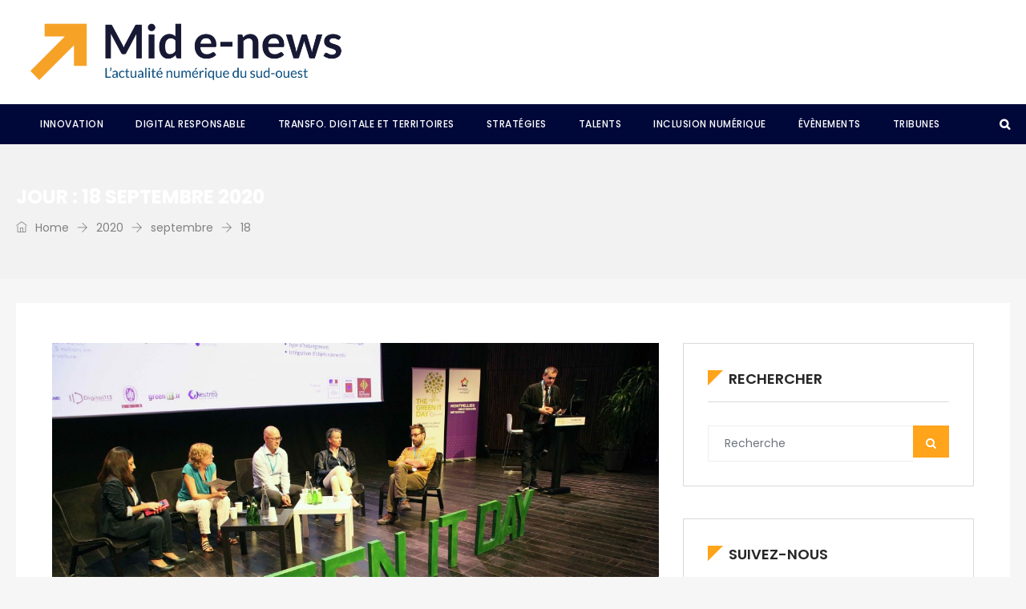

--- FILE ---
content_type: text/html; charset=UTF-8
request_url: https://midenews.com/2020/09/18/
body_size: 15825
content:
<!DOCTYPE html><html lang="fr-FR" prefix="og: http://ogp.me/ns# fb: http://ogp.me/ns/fb#" class="no-js no-svg"><head><meta charset="UTF-8"><meta name="viewport" content="width=device-width, initial-scale=1"><link rel="profile" href="http://gmpg.org/xfn/11">                        <script>
                            /* You can add more configuration options to webfontloader by previously defining the WebFontConfig with your options */
                            if ( typeof WebFontConfig === "undefined" ) {
                                WebFontConfig = new Object();
                            }
                            WebFontConfig['google'] = {families: ['Poppins:400,700,600,500&amp;subset=latin']};

                            (function() {
                                var wf = document.createElement( 'script' );
                                wf.src = 'https://ajax.googleapis.com/ajax/libs/webfont/1.5.3/webfont.js';
                                wf.type = 'text/javascript';
                                wf.async = 'true';
                                var s = document.getElementsByTagName( 'script' )[0];
                                s.parentNode.insertBefore( wf, s );
                            })();
                        </script>
                        <meta name='robots' content='noindex, follow' />
	<style>img:is([sizes="auto" i], [sizes^="auto," i]) { contain-intrinsic-size: 3000px 1500px }</style>
	
	<!-- This site is optimized with the Yoast SEO plugin v24.2 - https://yoast.com/wordpress/plugins/seo/ -->
	<title>18 septembre 2020 &#8226; Mid E-News</title>
	<meta property="og:locale" content="fr_FR" />
	<meta property="og:type" content="website" />
	<meta property="og:title" content="18 septembre 2020 &#8226; Mid E-News" />
	<meta property="og:url" content="https://midenews.com/2020/09/18/" />
	<meta property="og:site_name" content="Mid E-News" />
	<meta name="twitter:card" content="summary_large_image" />
	<script type="application/ld+json" class="yoast-schema-graph">{"@context":"https://schema.org","@graph":[{"@type":"CollectionPage","@id":"https://midenews.com/2020/09/18/","url":"https://midenews.com/2020/09/18/","name":"18 septembre 2020 &#8226; Mid E-News","isPartOf":{"@id":"https://midenews.com/#website"},"primaryImageOfPage":{"@id":"https://midenews.com/2020/09/18/#primaryimage"},"image":{"@id":"https://midenews.com/2020/09/18/#primaryimage"},"thumbnailUrl":"https://midenews.com/wp-content/uploads/2020/09/greenitday-19-063-scaled.jpg","breadcrumb":{"@id":"https://midenews.com/2020/09/18/#breadcrumb"},"inLanguage":"fr-FR"},{"@type":"ImageObject","inLanguage":"fr-FR","@id":"https://midenews.com/2020/09/18/#primaryimage","url":"https://midenews.com/wp-content/uploads/2020/09/greenitday-19-063-scaled.jpg","contentUrl":"https://midenews.com/wp-content/uploads/2020/09/greenitday-19-063-scaled.jpg","width":2560,"height":1707},{"@type":"BreadcrumbList","@id":"https://midenews.com/2020/09/18/#breadcrumb","itemListElement":[{"@type":"ListItem","position":1,"name":"Accueil","item":"https://midenews.com/"},{"@type":"ListItem","position":2,"name":"Archives pour 18 septembre 2020"}]},{"@type":"WebSite","@id":"https://midenews.com/#website","url":"https://midenews.com/","name":"Mid E-News","description":"L&#039;actualité numérique du Grand Sud Ouest","publisher":{"@id":"https://midenews.com/#organization"},"potentialAction":[{"@type":"SearchAction","target":{"@type":"EntryPoint","urlTemplate":"https://midenews.com/?s={search_term_string}"},"query-input":{"@type":"PropertyValueSpecification","valueRequired":true,"valueName":"search_term_string"}}],"inLanguage":"fr-FR"},{"@type":"Organization","@id":"https://midenews.com/#organization","name":"La Mêlée","url":"https://midenews.com/","logo":{"@type":"ImageObject","inLanguage":"fr-FR","@id":"https://midenews.com/#/schema/logo/image/","url":"https://www.midenews.com/wp-content/uploads/2020/06/Plan-de-travail-1-1.png","contentUrl":"https://www.midenews.com/wp-content/uploads/2020/06/Plan-de-travail-1-1.png","width":640,"height":162,"caption":"La Mêlée"},"image":{"@id":"https://midenews.com/#/schema/logo/image/"}}]}</script>
	<!-- / Yoast SEO plugin. -->


<link rel='dns-prefetch' href='//www.googletagmanager.com' />
<link rel="alternate" type="application/rss+xml" title="Mid E-News &raquo; Flux" href="https://midenews.com/feed/" />
<link rel="alternate" type="application/rss+xml" title="Mid E-News &raquo; Flux des commentaires" href="https://midenews.com/comments/feed/" />
<script type="text/javascript">
/* <![CDATA[ */
window._wpemojiSettings = {"baseUrl":"https:\/\/s.w.org\/images\/core\/emoji\/15.0.3\/72x72\/","ext":".png","svgUrl":"https:\/\/s.w.org\/images\/core\/emoji\/15.0.3\/svg\/","svgExt":".svg","source":{"concatemoji":"https:\/\/midenews.com\/wp-includes\/js\/wp-emoji-release.min.js?ver=6.7.4"}};
/*! This file is auto-generated */
!function(i,n){var o,s,e;function c(e){try{var t={supportTests:e,timestamp:(new Date).valueOf()};sessionStorage.setItem(o,JSON.stringify(t))}catch(e){}}function p(e,t,n){e.clearRect(0,0,e.canvas.width,e.canvas.height),e.fillText(t,0,0);var t=new Uint32Array(e.getImageData(0,0,e.canvas.width,e.canvas.height).data),r=(e.clearRect(0,0,e.canvas.width,e.canvas.height),e.fillText(n,0,0),new Uint32Array(e.getImageData(0,0,e.canvas.width,e.canvas.height).data));return t.every(function(e,t){return e===r[t]})}function u(e,t,n){switch(t){case"flag":return n(e,"\ud83c\udff3\ufe0f\u200d\u26a7\ufe0f","\ud83c\udff3\ufe0f\u200b\u26a7\ufe0f")?!1:!n(e,"\ud83c\uddfa\ud83c\uddf3","\ud83c\uddfa\u200b\ud83c\uddf3")&&!n(e,"\ud83c\udff4\udb40\udc67\udb40\udc62\udb40\udc65\udb40\udc6e\udb40\udc67\udb40\udc7f","\ud83c\udff4\u200b\udb40\udc67\u200b\udb40\udc62\u200b\udb40\udc65\u200b\udb40\udc6e\u200b\udb40\udc67\u200b\udb40\udc7f");case"emoji":return!n(e,"\ud83d\udc26\u200d\u2b1b","\ud83d\udc26\u200b\u2b1b")}return!1}function f(e,t,n){var r="undefined"!=typeof WorkerGlobalScope&&self instanceof WorkerGlobalScope?new OffscreenCanvas(300,150):i.createElement("canvas"),a=r.getContext("2d",{willReadFrequently:!0}),o=(a.textBaseline="top",a.font="600 32px Arial",{});return e.forEach(function(e){o[e]=t(a,e,n)}),o}function t(e){var t=i.createElement("script");t.src=e,t.defer=!0,i.head.appendChild(t)}"undefined"!=typeof Promise&&(o="wpEmojiSettingsSupports",s=["flag","emoji"],n.supports={everything:!0,everythingExceptFlag:!0},e=new Promise(function(e){i.addEventListener("DOMContentLoaded",e,{once:!0})}),new Promise(function(t){var n=function(){try{var e=JSON.parse(sessionStorage.getItem(o));if("object"==typeof e&&"number"==typeof e.timestamp&&(new Date).valueOf()<e.timestamp+604800&&"object"==typeof e.supportTests)return e.supportTests}catch(e){}return null}();if(!n){if("undefined"!=typeof Worker&&"undefined"!=typeof OffscreenCanvas&&"undefined"!=typeof URL&&URL.createObjectURL&&"undefined"!=typeof Blob)try{var e="postMessage("+f.toString()+"("+[JSON.stringify(s),u.toString(),p.toString()].join(",")+"));",r=new Blob([e],{type:"text/javascript"}),a=new Worker(URL.createObjectURL(r),{name:"wpTestEmojiSupports"});return void(a.onmessage=function(e){c(n=e.data),a.terminate(),t(n)})}catch(e){}c(n=f(s,u,p))}t(n)}).then(function(e){for(var t in e)n.supports[t]=e[t],n.supports.everything=n.supports.everything&&n.supports[t],"flag"!==t&&(n.supports.everythingExceptFlag=n.supports.everythingExceptFlag&&n.supports[t]);n.supports.everythingExceptFlag=n.supports.everythingExceptFlag&&!n.supports.flag,n.DOMReady=!1,n.readyCallback=function(){n.DOMReady=!0}}).then(function(){return e}).then(function(){var e;n.supports.everything||(n.readyCallback(),(e=n.source||{}).concatemoji?t(e.concatemoji):e.wpemoji&&e.twemoji&&(t(e.twemoji),t(e.wpemoji)))}))}((window,document),window._wpemojiSettings);
/* ]]> */
</script>
<!-- midenews.com is managing ads with Advanced Ads – https://wpadvancedads.com/ --><script data-wpfc-render="false" id="miden-ready">
			window.advanced_ads_ready=function(e,a){a=a||"complete";var d=function(e){return"interactive"===a?"loading"!==e:"complete"===e};d(document.readyState)?e():document.addEventListener("readystatechange",(function(a){d(a.target.readyState)&&e()}),{once:"interactive"===a})},window.advanced_ads_ready_queue=window.advanced_ads_ready_queue||[];		</script>
		<style id='wp-emoji-styles-inline-css' type='text/css'>

	img.wp-smiley, img.emoji {
		display: inline !important;
		border: none !important;
		box-shadow: none !important;
		height: 1em !important;
		width: 1em !important;
		margin: 0 0.07em !important;
		vertical-align: -0.1em !important;
		background: none !important;
		padding: 0 !important;
	}
</style>
<link rel='stylesheet' id='wp-block-library-css' href='https://midenews.com/wp-includes/css/dist/block-library/style.min.css?ver=6.7.4' type='text/css' media='all' />
<style id='wp-block-library-theme-inline-css' type='text/css'>
.wp-block-audio :where(figcaption){color:#555;font-size:13px;text-align:center}.is-dark-theme .wp-block-audio :where(figcaption){color:#ffffffa6}.wp-block-audio{margin:0 0 1em}.wp-block-code{border:1px solid #ccc;border-radius:4px;font-family:Menlo,Consolas,monaco,monospace;padding:.8em 1em}.wp-block-embed :where(figcaption){color:#555;font-size:13px;text-align:center}.is-dark-theme .wp-block-embed :where(figcaption){color:#ffffffa6}.wp-block-embed{margin:0 0 1em}.blocks-gallery-caption{color:#555;font-size:13px;text-align:center}.is-dark-theme .blocks-gallery-caption{color:#ffffffa6}:root :where(.wp-block-image figcaption){color:#555;font-size:13px;text-align:center}.is-dark-theme :root :where(.wp-block-image figcaption){color:#ffffffa6}.wp-block-image{margin:0 0 1em}.wp-block-pullquote{border-bottom:4px solid;border-top:4px solid;color:currentColor;margin-bottom:1.75em}.wp-block-pullquote cite,.wp-block-pullquote footer,.wp-block-pullquote__citation{color:currentColor;font-size:.8125em;font-style:normal;text-transform:uppercase}.wp-block-quote{border-left:.25em solid;margin:0 0 1.75em;padding-left:1em}.wp-block-quote cite,.wp-block-quote footer{color:currentColor;font-size:.8125em;font-style:normal;position:relative}.wp-block-quote:where(.has-text-align-right){border-left:none;border-right:.25em solid;padding-left:0;padding-right:1em}.wp-block-quote:where(.has-text-align-center){border:none;padding-left:0}.wp-block-quote.is-large,.wp-block-quote.is-style-large,.wp-block-quote:where(.is-style-plain){border:none}.wp-block-search .wp-block-search__label{font-weight:700}.wp-block-search__button{border:1px solid #ccc;padding:.375em .625em}:where(.wp-block-group.has-background){padding:1.25em 2.375em}.wp-block-separator.has-css-opacity{opacity:.4}.wp-block-separator{border:none;border-bottom:2px solid;margin-left:auto;margin-right:auto}.wp-block-separator.has-alpha-channel-opacity{opacity:1}.wp-block-separator:not(.is-style-wide):not(.is-style-dots){width:100px}.wp-block-separator.has-background:not(.is-style-dots){border-bottom:none;height:1px}.wp-block-separator.has-background:not(.is-style-wide):not(.is-style-dots){height:2px}.wp-block-table{margin:0 0 1em}.wp-block-table td,.wp-block-table th{word-break:normal}.wp-block-table :where(figcaption){color:#555;font-size:13px;text-align:center}.is-dark-theme .wp-block-table :where(figcaption){color:#ffffffa6}.wp-block-video :where(figcaption){color:#555;font-size:13px;text-align:center}.is-dark-theme .wp-block-video :where(figcaption){color:#ffffffa6}.wp-block-video{margin:0 0 1em}:root :where(.wp-block-template-part.has-background){margin-bottom:0;margin-top:0;padding:1.25em 2.375em}
</style>
<style id='classic-theme-styles-inline-css' type='text/css'>
/*! This file is auto-generated */
.wp-block-button__link{color:#fff;background-color:#32373c;border-radius:9999px;box-shadow:none;text-decoration:none;padding:calc(.667em + 2px) calc(1.333em + 2px);font-size:1.125em}.wp-block-file__button{background:#32373c;color:#fff;text-decoration:none}
</style>
<style id='global-styles-inline-css' type='text/css'>
:root{--wp--preset--aspect-ratio--square: 1;--wp--preset--aspect-ratio--4-3: 4/3;--wp--preset--aspect-ratio--3-4: 3/4;--wp--preset--aspect-ratio--3-2: 3/2;--wp--preset--aspect-ratio--2-3: 2/3;--wp--preset--aspect-ratio--16-9: 16/9;--wp--preset--aspect-ratio--9-16: 9/16;--wp--preset--color--black: #000000;--wp--preset--color--cyan-bluish-gray: #abb8c3;--wp--preset--color--white: #FFF;--wp--preset--color--pale-pink: #f78da7;--wp--preset--color--vivid-red: #cf2e2e;--wp--preset--color--luminous-vivid-orange: #ff6900;--wp--preset--color--luminous-vivid-amber: #fcb900;--wp--preset--color--light-green-cyan: #7bdcb5;--wp--preset--color--vivid-green-cyan: #00d084;--wp--preset--color--pale-cyan-blue: #8ed1fc;--wp--preset--color--vivid-cyan-blue: #0693e3;--wp--preset--color--vivid-purple: #9b51e0;--wp--preset--color--dark-gray: #111;--wp--preset--color--light-gray: #767676;--wp--preset--gradient--vivid-cyan-blue-to-vivid-purple: linear-gradient(135deg,rgba(6,147,227,1) 0%,rgb(155,81,224) 100%);--wp--preset--gradient--light-green-cyan-to-vivid-green-cyan: linear-gradient(135deg,rgb(122,220,180) 0%,rgb(0,208,130) 100%);--wp--preset--gradient--luminous-vivid-amber-to-luminous-vivid-orange: linear-gradient(135deg,rgba(252,185,0,1) 0%,rgba(255,105,0,1) 100%);--wp--preset--gradient--luminous-vivid-orange-to-vivid-red: linear-gradient(135deg,rgba(255,105,0,1) 0%,rgb(207,46,46) 100%);--wp--preset--gradient--very-light-gray-to-cyan-bluish-gray: linear-gradient(135deg,rgb(238,238,238) 0%,rgb(169,184,195) 100%);--wp--preset--gradient--cool-to-warm-spectrum: linear-gradient(135deg,rgb(74,234,220) 0%,rgb(151,120,209) 20%,rgb(207,42,186) 40%,rgb(238,44,130) 60%,rgb(251,105,98) 80%,rgb(254,248,76) 100%);--wp--preset--gradient--blush-light-purple: linear-gradient(135deg,rgb(255,206,236) 0%,rgb(152,150,240) 100%);--wp--preset--gradient--blush-bordeaux: linear-gradient(135deg,rgb(254,205,165) 0%,rgb(254,45,45) 50%,rgb(107,0,62) 100%);--wp--preset--gradient--luminous-dusk: linear-gradient(135deg,rgb(255,203,112) 0%,rgb(199,81,192) 50%,rgb(65,88,208) 100%);--wp--preset--gradient--pale-ocean: linear-gradient(135deg,rgb(255,245,203) 0%,rgb(182,227,212) 50%,rgb(51,167,181) 100%);--wp--preset--gradient--electric-grass: linear-gradient(135deg,rgb(202,248,128) 0%,rgb(113,206,126) 100%);--wp--preset--gradient--midnight: linear-gradient(135deg,rgb(2,3,129) 0%,rgb(40,116,252) 100%);--wp--preset--font-size--small: 13px;--wp--preset--font-size--medium: 20px;--wp--preset--font-size--large: 36px;--wp--preset--font-size--x-large: 42px;--wp--preset--spacing--20: 0.44rem;--wp--preset--spacing--30: 0.67rem;--wp--preset--spacing--40: 1rem;--wp--preset--spacing--50: 1.5rem;--wp--preset--spacing--60: 2.25rem;--wp--preset--spacing--70: 3.38rem;--wp--preset--spacing--80: 5.06rem;--wp--preset--shadow--natural: 6px 6px 9px rgba(0, 0, 0, 0.2);--wp--preset--shadow--deep: 12px 12px 50px rgba(0, 0, 0, 0.4);--wp--preset--shadow--sharp: 6px 6px 0px rgba(0, 0, 0, 0.2);--wp--preset--shadow--outlined: 6px 6px 0px -3px rgba(255, 255, 255, 1), 6px 6px rgba(0, 0, 0, 1);--wp--preset--shadow--crisp: 6px 6px 0px rgba(0, 0, 0, 1);}:where(.is-layout-flex){gap: 0.5em;}:where(.is-layout-grid){gap: 0.5em;}body .is-layout-flex{display: flex;}.is-layout-flex{flex-wrap: wrap;align-items: center;}.is-layout-flex > :is(*, div){margin: 0;}body .is-layout-grid{display: grid;}.is-layout-grid > :is(*, div){margin: 0;}:where(.wp-block-columns.is-layout-flex){gap: 2em;}:where(.wp-block-columns.is-layout-grid){gap: 2em;}:where(.wp-block-post-template.is-layout-flex){gap: 1.25em;}:where(.wp-block-post-template.is-layout-grid){gap: 1.25em;}.has-black-color{color: var(--wp--preset--color--black) !important;}.has-cyan-bluish-gray-color{color: var(--wp--preset--color--cyan-bluish-gray) !important;}.has-white-color{color: var(--wp--preset--color--white) !important;}.has-pale-pink-color{color: var(--wp--preset--color--pale-pink) !important;}.has-vivid-red-color{color: var(--wp--preset--color--vivid-red) !important;}.has-luminous-vivid-orange-color{color: var(--wp--preset--color--luminous-vivid-orange) !important;}.has-luminous-vivid-amber-color{color: var(--wp--preset--color--luminous-vivid-amber) !important;}.has-light-green-cyan-color{color: var(--wp--preset--color--light-green-cyan) !important;}.has-vivid-green-cyan-color{color: var(--wp--preset--color--vivid-green-cyan) !important;}.has-pale-cyan-blue-color{color: var(--wp--preset--color--pale-cyan-blue) !important;}.has-vivid-cyan-blue-color{color: var(--wp--preset--color--vivid-cyan-blue) !important;}.has-vivid-purple-color{color: var(--wp--preset--color--vivid-purple) !important;}.has-black-background-color{background-color: var(--wp--preset--color--black) !important;}.has-cyan-bluish-gray-background-color{background-color: var(--wp--preset--color--cyan-bluish-gray) !important;}.has-white-background-color{background-color: var(--wp--preset--color--white) !important;}.has-pale-pink-background-color{background-color: var(--wp--preset--color--pale-pink) !important;}.has-vivid-red-background-color{background-color: var(--wp--preset--color--vivid-red) !important;}.has-luminous-vivid-orange-background-color{background-color: var(--wp--preset--color--luminous-vivid-orange) !important;}.has-luminous-vivid-amber-background-color{background-color: var(--wp--preset--color--luminous-vivid-amber) !important;}.has-light-green-cyan-background-color{background-color: var(--wp--preset--color--light-green-cyan) !important;}.has-vivid-green-cyan-background-color{background-color: var(--wp--preset--color--vivid-green-cyan) !important;}.has-pale-cyan-blue-background-color{background-color: var(--wp--preset--color--pale-cyan-blue) !important;}.has-vivid-cyan-blue-background-color{background-color: var(--wp--preset--color--vivid-cyan-blue) !important;}.has-vivid-purple-background-color{background-color: var(--wp--preset--color--vivid-purple) !important;}.has-black-border-color{border-color: var(--wp--preset--color--black) !important;}.has-cyan-bluish-gray-border-color{border-color: var(--wp--preset--color--cyan-bluish-gray) !important;}.has-white-border-color{border-color: var(--wp--preset--color--white) !important;}.has-pale-pink-border-color{border-color: var(--wp--preset--color--pale-pink) !important;}.has-vivid-red-border-color{border-color: var(--wp--preset--color--vivid-red) !important;}.has-luminous-vivid-orange-border-color{border-color: var(--wp--preset--color--luminous-vivid-orange) !important;}.has-luminous-vivid-amber-border-color{border-color: var(--wp--preset--color--luminous-vivid-amber) !important;}.has-light-green-cyan-border-color{border-color: var(--wp--preset--color--light-green-cyan) !important;}.has-vivid-green-cyan-border-color{border-color: var(--wp--preset--color--vivid-green-cyan) !important;}.has-pale-cyan-blue-border-color{border-color: var(--wp--preset--color--pale-cyan-blue) !important;}.has-vivid-cyan-blue-border-color{border-color: var(--wp--preset--color--vivid-cyan-blue) !important;}.has-vivid-purple-border-color{border-color: var(--wp--preset--color--vivid-purple) !important;}.has-vivid-cyan-blue-to-vivid-purple-gradient-background{background: var(--wp--preset--gradient--vivid-cyan-blue-to-vivid-purple) !important;}.has-light-green-cyan-to-vivid-green-cyan-gradient-background{background: var(--wp--preset--gradient--light-green-cyan-to-vivid-green-cyan) !important;}.has-luminous-vivid-amber-to-luminous-vivid-orange-gradient-background{background: var(--wp--preset--gradient--luminous-vivid-amber-to-luminous-vivid-orange) !important;}.has-luminous-vivid-orange-to-vivid-red-gradient-background{background: var(--wp--preset--gradient--luminous-vivid-orange-to-vivid-red) !important;}.has-very-light-gray-to-cyan-bluish-gray-gradient-background{background: var(--wp--preset--gradient--very-light-gray-to-cyan-bluish-gray) !important;}.has-cool-to-warm-spectrum-gradient-background{background: var(--wp--preset--gradient--cool-to-warm-spectrum) !important;}.has-blush-light-purple-gradient-background{background: var(--wp--preset--gradient--blush-light-purple) !important;}.has-blush-bordeaux-gradient-background{background: var(--wp--preset--gradient--blush-bordeaux) !important;}.has-luminous-dusk-gradient-background{background: var(--wp--preset--gradient--luminous-dusk) !important;}.has-pale-ocean-gradient-background{background: var(--wp--preset--gradient--pale-ocean) !important;}.has-electric-grass-gradient-background{background: var(--wp--preset--gradient--electric-grass) !important;}.has-midnight-gradient-background{background: var(--wp--preset--gradient--midnight) !important;}.has-small-font-size{font-size: var(--wp--preset--font-size--small) !important;}.has-medium-font-size{font-size: var(--wp--preset--font-size--medium) !important;}.has-large-font-size{font-size: var(--wp--preset--font-size--large) !important;}.has-x-large-font-size{font-size: var(--wp--preset--font-size--x-large) !important;}
:where(.wp-block-post-template.is-layout-flex){gap: 1.25em;}:where(.wp-block-post-template.is-layout-grid){gap: 1.25em;}
:where(.wp-block-columns.is-layout-flex){gap: 2em;}:where(.wp-block-columns.is-layout-grid){gap: 2em;}
:root :where(.wp-block-pullquote){font-size: 1.5em;line-height: 1.6;}
</style>
<link rel='stylesheet' id='unslider-css-css' href='https://midenews.com/wp-content/uploads/862/7/public/assets/css/393.css?ver=1.4.1' type='text/css' media='all' />
<link rel='stylesheet' id='slider-css-css' href='https://midenews.com/wp-content/uploads/862/7/public/assets/css/404.css?ver=1.4.1' type='text/css' media='all' />
<link rel='stylesheet' id='independent-core-style-css' href='https://midenews.com/wp-content/plugins/independent-core/assets/css/independent-core-custom.css?ver=1.0' type='text/css' media='all' />
<link rel='stylesheet' id='rs-plugin-settings-css' href='https://midenews.com/wp-content/plugins/revslider/public/assets/css/rs6.css?ver=6.2.15' type='text/css' media='all' />
<style id='rs-plugin-settings-inline-css' type='text/css'>
#rs-demo-id {}
</style>
<link rel='stylesheet' id='SFSImainCss-css' href='https://midenews.com/wp-content/plugins/ultimate-social-media-icons/css/sfsi-style.css?ver=2.9.4' type='text/css' media='all' />
<link rel='stylesheet' id='js_composer_front-css' href='https://midenews.com/wp-content/plugins/js_composer/assets/css/js_composer.min.css?ver=6.9.0' type='text/css' media='all' />
<link rel='stylesheet' id='bootstrap-css' href='https://midenews.com/wp-content/themes/independent/assets/css/bootstrap.min.css?ver=4.1.1' type='text/css' media='all' />
<link rel='stylesheet' id='font-awesome-css' href='https://midenews.com/wp-content/themes/independent/assets/css/font-awesome.min.css?ver=4.7.0' type='text/css' media='all' />
<link rel='stylesheet' id='simple-line-icons-css' href='https://midenews.com/wp-content/themes/independent/assets/css/simple-line-icons.css?ver=1.0' type='text/css' media='all' />
<link rel='stylesheet' id='themify-icons-css' href='https://midenews.com/wp-content/themes/independent/assets/css/themify-icons.css?ver=1.0' type='text/css' media='all' />
<link rel='stylesheet' id='owl-carousel-css' href='https://midenews.com/wp-content/themes/independent/assets/css/owl-carousel.min.css?ver=2.2.1' type='text/css' media='all' />
<link rel='stylesheet' id='magnific-popup-css' href='https://midenews.com/wp-content/themes/independent/assets/css/magnific-popup.min.css?ver=1.0' type='text/css' media='all' />
<link rel='stylesheet' id='image-hover-css' href='https://midenews.com/wp-content/themes/independent/assets/css/image-hover.min.css?ver=1.0' type='text/css' media='all' />
<link rel='stylesheet' id='ytplayer-css' href='https://midenews.com/wp-content/themes/independent/assets/css/ytplayer.min.css?ver=1.0' type='text/css' media='all' />
<link rel='stylesheet' id='animate-css' href='https://midenews.com/wp-content/themes/independent/assets/css/animate.min.css?ver=3.5.1' type='text/css' media='all' />
<link rel='stylesheet' id='independent-style-css' href='https://midenews.com/wp-content/themes/independent/style.css?ver=1.0' type='text/css' media='all' />
<link rel='stylesheet' id='independent-shortcode-css' href='https://midenews.com/wp-content/themes/independent/assets/css/shortcode.css?ver=1.0' type='text/css' media='all' />
<link rel='stylesheet' id='independent-news-styles-css' href='https://midenews.com/wp-content/themes/independent/assets/css/news-styles.css?ver=1.0' type='text/css' media='all' />
<link rel='stylesheet' id='independent-demo-demo-general-news-css' href='https://midenews.com/wp-content/themes/independent/assets/css/demo-general-news.css?ver=1.0' type='text/css' media='all' />
<link rel='stylesheet' id='independent-theme-style-css' href='https://midenews.com/wp-content/uploads/independent/theme_1.css?ver=1.0' type='text/css' media='all' />
<link rel='stylesheet' id='independent-child-theme-style-css' href='https://midenews.com/wp-content/themes/independent-child/style.css' type='text/css' media='all' />
<script type="text/javascript" src="https://midenews.com/wp-includes/js/jquery/jquery.min.js?ver=3.7.1" id="jquery-core-js"></script>
<script type="text/javascript" src="https://midenews.com/wp-includes/js/jquery/jquery-migrate.min.js?ver=3.4.1" id="jquery-migrate-js"></script>
<script type="text/javascript" src="https://midenews.com/wp-content/plugins/independent-core/assets/js/drag-drop.js?ver=6.7.4" id="independent-drag-drop-js"></script>
<script type="text/javascript" src="https://midenews.com/wp-content/uploads/862/7/public/assets/js/510.js?ver=1.4.1" id="unslider-js-js"></script>
<script type="text/javascript" src="https://midenews.com/wp-content/uploads/862/7/public/assets/js/633.js?ver=1.4.1" id="unslider-move-js-js"></script>
<script type="text/javascript" src="https://midenews.com/wp-content/uploads/862/7/public/assets/js/672.js?ver=1.4.1" id="unslider-swipe-js-js"></script>
<script type="text/javascript" src="https://midenews.com/wp-content/plugins/revslider/public/assets/js/rbtools.min.js?ver=6.2.15" id="tp-tools-js"></script>
<script type="text/javascript" src="https://midenews.com/wp-content/plugins/revslider/public/assets/js/rs6.min.js?ver=6.2.15" id="revmin-js"></script>
<script type="text/javascript" id="advanced-ads-advanced-js-js-extra">
/* <![CDATA[ */
var advads_options = {"blog_id":"1","privacy":{"enabled":false,"state":"not_needed"}};
/* ]]> */
</script>
<script type="text/javascript" src="https://midenews.com/wp-content/uploads/862/336/public/assets/js/728.js?ver=1.56.1" id="advanced-ads-advanced-js-js"></script>
<!--[if lt IE 9]>
<script type="text/javascript" src="https://midenews.com/wp-content/themes/independent/assets/js/html5.js?ver=3.7.3" id="html5-js"></script>
<![endif]-->

<!-- Extrait de code de la balise Google (gtag.js) ajouté par Site Kit -->
<!-- Extrait Google Analytics ajouté par Site Kit -->
<script type="text/javascript" src="https://www.googletagmanager.com/gtag/js?id=GT-579FSSN" id="google_gtagjs-js" async></script>
<script type="text/javascript" id="google_gtagjs-js-after">
/* <![CDATA[ */
window.dataLayer = window.dataLayer || [];function gtag(){dataLayer.push(arguments);}
gtag("set","linker",{"domains":["midenews.com"]});
gtag("js", new Date());
gtag("set", "developer_id.dZTNiMT", true);
gtag("config", "GT-579FSSN");
/* ]]> */
</script>
<link rel="https://api.w.org/" href="https://midenews.com/wp-json/" /><link rel="EditURI" type="application/rsd+xml" title="RSD" href="https://midenews.com/xmlrpc.php?rsd" />
<meta name="generator" content="WordPress 6.7.4" />
<meta name="generator" content="Site Kit by Google 1.170.0" /><meta name="follow.[base64]" content="9Wu0Yw2suJRxzyf5WvlG"/><script type="text/javascript">
		var advadsCfpQueue = [];
		var advadsCfpAd = function( adID ){
			if ( 'undefined' == typeof advadsProCfp ) { advadsCfpQueue.push( adID ) } else { advadsProCfp.addElement( adID ) }
		};
		</script>
		<meta name="generator" content="Powered by WPBakery Page Builder - drag and drop page builder for WordPress."/>
<meta name="generator" content="Powered by Slider Revolution 6.2.15 - responsive, Mobile-Friendly Slider Plugin for WordPress with comfortable drag and drop interface." />
<script type="text/javascript">function setREVStartSize(e){
			//window.requestAnimationFrame(function() {				 
				window.RSIW = window.RSIW===undefined ? window.innerWidth : window.RSIW;	
				window.RSIH = window.RSIH===undefined ? window.innerHeight : window.RSIH;	
				try {								
					var pw = document.getElementById(e.c).parentNode.offsetWidth,
						newh;
					pw = pw===0 || isNaN(pw) ? window.RSIW : pw;
					e.tabw = e.tabw===undefined ? 0 : parseInt(e.tabw);
					e.thumbw = e.thumbw===undefined ? 0 : parseInt(e.thumbw);
					e.tabh = e.tabh===undefined ? 0 : parseInt(e.tabh);
					e.thumbh = e.thumbh===undefined ? 0 : parseInt(e.thumbh);
					e.tabhide = e.tabhide===undefined ? 0 : parseInt(e.tabhide);
					e.thumbhide = e.thumbhide===undefined ? 0 : parseInt(e.thumbhide);
					e.mh = e.mh===undefined || e.mh=="" || e.mh==="auto" ? 0 : parseInt(e.mh,0);		
					if(e.layout==="fullscreen" || e.l==="fullscreen") 						
						newh = Math.max(e.mh,window.RSIH);					
					else{					
						e.gw = Array.isArray(e.gw) ? e.gw : [e.gw];
						for (var i in e.rl) if (e.gw[i]===undefined || e.gw[i]===0) e.gw[i] = e.gw[i-1];					
						e.gh = e.el===undefined || e.el==="" || (Array.isArray(e.el) && e.el.length==0)? e.gh : e.el;
						e.gh = Array.isArray(e.gh) ? e.gh : [e.gh];
						for (var i in e.rl) if (e.gh[i]===undefined || e.gh[i]===0) e.gh[i] = e.gh[i-1];
											
						var nl = new Array(e.rl.length),
							ix = 0,						
							sl;					
						e.tabw = e.tabhide>=pw ? 0 : e.tabw;
						e.thumbw = e.thumbhide>=pw ? 0 : e.thumbw;
						e.tabh = e.tabhide>=pw ? 0 : e.tabh;
						e.thumbh = e.thumbhide>=pw ? 0 : e.thumbh;					
						for (var i in e.rl) nl[i] = e.rl[i]<window.RSIW ? 0 : e.rl[i];
						sl = nl[0];									
						for (var i in nl) if (sl>nl[i] && nl[i]>0) { sl = nl[i]; ix=i;}															
						var m = pw>(e.gw[ix]+e.tabw+e.thumbw) ? 1 : (pw-(e.tabw+e.thumbw)) / (e.gw[ix]);					
						newh =  (e.gh[ix] * m) + (e.tabh + e.thumbh);
					}				
					if(window.rs_init_css===undefined) window.rs_init_css = document.head.appendChild(document.createElement("style"));					
					document.getElementById(e.c).height = newh+"px";
					window.rs_init_css.innerHTML += "#"+e.c+"_wrapper { height: "+newh+"px }";				
				} catch(e){
					console.log("Failure at Presize of Slider:" + e)
				}					   
			//});
		  };</script>
		<style type="text/css" id="wp-custom-css">
			.unslider {
	padding: 1.5em !important;
}
.wp-caption-text {
  font-size: 3px;
  font-family: Arial, sans-serif;
}
		</style>
		<noscript><style> .wpb_animate_when_almost_visible { opacity: 1; }</style></noscript></head><body class="archive date wp-custom-logo wp-embed-responsive sfsi_actvite_theme_default wpb-js-composer js-comp-ver-6.9.0 vc_responsive" data-scroll-time="" data-scroll-distance="">		<div class="mobile-header">
			<div class="mobile-header-inner hidden-lg-up hidden-lg-land-up">
										<div class="custom-container clearfix">
						<ul class="mobile-header-items nav pull-left">
								<li class="nav-item">
						<div class="nav-item-inner">
											</div>
					</li>
								<li class="nav-item">
						<div class="nav-item-inner">
					<a class="mobile-bar-toggle" href="#"><i class="fa fa-bars"></i></a>						</div>
					</li>
							</ul>
							<ul class="mobile-header-items nav pull-center">
								<li class="nav-item">
						<div class="nav-item-inner">
											</div>
					</li>
								<li class="nav-item">
						<div class="nav-item-inner">
					<div class="mobile-logo"><a href="https://midenews.com/" title="Mid E-News" ><img class="img-responsive" src="https://midenews.com/wp-content/uploads/2022/11/cropped-cropped-MicrosoftTeams-image-206-1.png" alt="Mid E-News" title="Mid E-News" /></a></div>						</div>
					</li>
							</ul>
							<ul class="mobile-header-items nav pull-right">
								<li class="nav-item">
						<div class="nav-item-inner">
											</div>
					</li>
								<li class="nav-item">
						<div class="nav-item-inner">
					<a class="full-search-toggle" href="#"><i class="fa fa-search"></i></a>						</div>
					</li>
							</ul>
									</div><!-- container -->
							</div>
		</div>
				<div class="mobile-bar animate-from-left">
			<a class="mobile-bar-toggle close" href="#"></a>
			<div class="mobile-bar-inner">
				<div class="container">
							<ul class="mobile-bar-items nav flex-column mobile-bar-top">
										<li class="nav-item">
							<div class="nav-item-inner">
													</div>
						</li>
										<li class="nav-item">
							<div class="nav-item-inner">
						<div class="mobile-logo"><a href="https://midenews.com/" title="Mid E-News" ><img class="img-responsive" src="https://midenews.com/wp-content/uploads/2022/11/cropped-cropped-MicrosoftTeams-image-206-1.png" alt="Mid E-News" title="Mid E-News" /></a></div>							</div>
						</li>
									</ul>
									<ul class="mobile-bar-items nav flex-column mobile-bar-middle">
										<li class="nav-item">
							<div class="nav-item-inner">
													</div>
						</li>
										<li class="nav-item">
							<div class="nav-item-inner">
						<div class="independent-mobile-main-menu"></div>							</div>
						</li>
									</ul>
									<ul class="mobile-bar-items nav flex-column mobile-bar-bottom">
										<li class="nav-item">
							<div class="nav-item-inner">
													</div>
						</li>
										<li class="nav-item">
							<div class="nav-item-inner">
						
		<form method="get" class="search-form" action="https://midenews.com/">
			<div class="input-group">
				<input type="text" class="form-control" name="s" value="" placeholder="Recherche ">
				<span class="input-group-btn">
					<button class="btn btn-secondary" type="submit"><i class="fa fa-search"></i></button>
				</span>
			</div>
		</form>							</div>
						</li>
									</ul>
								</div><!-- container -->
			</div>
		</div>
				<div class="full-search-wrapper">
			<a class="full-search-toggle close" href="#"></a>
			
		<form method="get" class="search-form" action="https://midenews.com/">
			<div class="input-group">
				<input type="text" class="form-control" name="s" value="" placeholder="Recherche ">
				<span class="input-group-btn">
					<button class="btn btn-secondary" type="submit"><i class="fa fa-search"></i></button>
				</span>
			</div>
		</form>		</div>
	<div id="page" class="independent-wrapper">			<header class="independent-header">				<div class="header-inner hidden-md-down hidden-md-land-down">
							<div class="logobar clearfix">
							<div class="custom-container logobar-inner">
											<ul class="logobar-items nav pull-left">
						<li class="nav-item">
					<div class="nav-item-inner">
									</div>
				</li>
						<li class="nav-item">
					<div class="nav-item-inner">
				<div class="main-logo max-log-width" data-pagetitle="1"><a href="https://midenews.com/" title="Mid E-News" ><img class="custom-logo img-responsive" src="https://midenews.com/wp-content/uploads/2022/11/cropped-cropped-MicrosoftTeams-image-206-1.png" alt="Mid E-News" title="Mid E-News" /></a></div>					</div>
				</li>
					</ul>
					<ul class="logobar-items nav pull-center text-center">
						<li class="nav-item">
					<div class="nav-item-inner">
									</div>
				</li>
					</ul>
					<ul class="logobar-items nav pull-right">
						<li class="nav-item">
					<div class="nav-item-inner">
									</div>
				</li>
					</ul>
									</div>
													</div>
											<nav class="navbar clearfix">
							<div class="custom-container navbar-inner">
											<ul class="navbar-items nav pull-left">
						<li class="nav-item">
					<div class="nav-item-inner">
									</div>
				</li>
						<li class="nav-item">
					<div class="nav-item-inner">
				<ul id="independent-main-menu" class="nav independent-main-menu"><li id="menu-item-8726" class="menu-item menu-item-type-post_type menu-item-object-page nav-item menu-item-8726" ><a href="https://midenews.com/innovation/" class="nav-link">Innovation</a></li>
<li id="menu-item-8724" class="menu-item menu-item-type-post_type menu-item-object-page nav-item menu-item-8724" ><a href="https://midenews.com/digital-responsable-2/" class="nav-link">Digital Responsable</a></li>
<li id="menu-item-8743" class="menu-item menu-item-type-post_type menu-item-object-page nav-item menu-item-8743" ><a href="https://midenews.com/transfo-digitale-territoires/" class="nav-link">Transfo. Digitale et Territoires</a></li>
<li id="menu-item-8879" class="menu-item menu-item-type-post_type menu-item-object-page nav-item menu-item-8879" ><a href="https://midenews.com/business/strategies/" class="nav-link">Stratégies</a></li>
<li id="menu-item-8722" class="menu-item menu-item-type-post_type menu-item-object-page nav-item menu-item-8722" ><a href="https://midenews.com/talents/" class="nav-link">Talents</a></li>
<li id="menu-item-8881" class="menu-item menu-item-type-post_type menu-item-object-page nav-item menu-item-8881" ><a href="https://midenews.com/digital-responsable-2/inclusion-numerique/" class="nav-link">Inclusion Numérique</a></li>
<li id="menu-item-8725" class="menu-item menu-item-type-post_type menu-item-object-page nav-item menu-item-8725" ><a href="https://midenews.com/evenements/" class="nav-link">Évènements</a></li>
<li id="menu-item-8586" class="menu-item menu-item-type-post_type menu-item-object-page nav-item menu-item-8586" ><a href="https://midenews.com/tribunes/" class="nav-link">Tribunes</a></li>
</ul>					</div>
				</li>
					</ul>
					<ul class="navbar-items nav pull-center text-center">
						<li class="nav-item">
					<div class="nav-item-inner">
									</div>
				</li>
					</ul>
					<ul class="navbar-items nav pull-right">
						<li class="nav-item">
					<div class="nav-item-inner">
									</div>
				</li>
						<li class="nav-item">
					<div class="nav-item-inner">
				<div class="search-toggle-wrap"><div class="bottom-search-wrap">
		<form method="get" class="search-form" action="https://midenews.com/">
			<div class="input-group">
				<input type="text" class="form-control" name="s" value="" placeholder="Recherche ">
				<span class="input-group-btn">
					<button class="btn btn-secondary" type="submit"><i class="fa fa-search"></i></button>
				</span>
			</div>
		</form></div>
				<a class="bottom-search-toggle" href="#"><i class="fa fa-search"></i></a></div>					</div>
				</li>
					</ul>
									</div>
													</nav>
							</div>
		</header>		<div class="independent-content-wrapper"><div class="independent-content independent-archive">
			<header id="page-title" class="page-title-wrap">
			<div class="page-title-wrap-inner" data-property="no-video">
				<span class="page-title-overlay"></span>				<div class="container">
					<div class="row">
						<div class="col-md-12">
							<div class="page-title-inner">
																<div class="pull-left">
																				<h1 class="page-title">Jour : <span>18 septembre 2020</span></h1>
											<div id="breadcrumb" class="breadcrumb"><a href="https://midenews.com/"><span class="ti-home"></span> Home</a> <span class="ti-arrow-right"></span> <a href="https://midenews.com/2020/">2020</a> <span class="ti-arrow-right"></span> <a href="https://midenews.com/2020/09/">septembre</a> <span class="ti-arrow-right"></span> <span class="current">18</span></div>									</div>
																	<div class="pull-center">
																	</div>
																	<div class="pull-right">
																	</div>
															</div>
						</div>
					</div>
				</div>
			</div> <!-- .page-title-wrap-inner -->
		</header>
	
	
	<div class="independent-content-inner">
		<div class="container">

			<div class="row">

				<div class="col-md-8">
					<div id="primary" class="content-area">
						<main id="main" class="site-main archive-template">

							<div class="independent-block independent-block-13 block-default independent-block-css-1 animate-news-fade-in-up" data-id="independent_block_id_1"><input type="hidden" class="news-block-options" id="independent_block_id_1" /><input type="hidden" class="news-block-css-options" data-options="{&quot;block_style&quot;:&quot;.independent-block-css-1 .independent-block-title span { font-size: 17px; }.independent-block-css-1 .independent-block-title span { text-transform: capitalize; }&quot;}" /><div class="independent-content"><div class="independent-news active"><div class="row"><div class="col-md-12"><!--top col start--><div class="post post-grid independent-block-post text-center clearfix"><!--Single Post Start--><div class="post-thumb-wrapper"><a href="https://midenews.com/place-a-la-6eme-edition-de-the-green-it-day/" rel="bookmark"><img height="694" width="1170" class="img-responsive post-thumbnail" alt="Place à la 6ème édition de The GREEN IT Day!" src="https://midenews.com/wp-content/uploads/2020/09/greenitday-19-063-1170x694.jpg" /></a></div><div class="news-meta-wrapper clearfix"><ul class="nav post-meta"><li class="post-category"><a href="https://midenews.com/category/coming-soon/">Ça se passe bientôt</a></li></ul><ul class="nav post-meta right-meta"></ul></div><div class="post-title-wrapper"><h4 class="post-title"><a href="https://midenews.com/place-a-la-6eme-edition-de-the-green-it-day/" rel="bookmark">Place à la 6ème édition de The GREEN IT Day!</a></h4></div><div class="news-meta-wrapper clearfix"><ul class="nav post-meta"><li class="post-author"><a rel="bookmark" class="author-with-icon" href="https://midenews.com/author/admintech/"><span class="author-name">Admin Tech</span></a></li><li class="post-date"><a href="https://midenews.com/2020/09/18/" ><span class="before-icon fa fa-clock-o"></span>18 septembre 2020</a></li></ul><ul class="nav post-meta right-meta"></ul></div><div class="post-content-wrapper">Cette année, The GREEN IT Day, l’événement dédié au numérique responsable et durable, se déroulera le 8 octobre à Montpellier*,</div><div class="post-read-more"><a class="read-more" href="https://midenews.com/place-a-la-6eme-edition-de-the-green-it-day/">Read More</a></div></div><!--Single Post End--></div></div><div class="row"><div class="col-md-12"><!--top col start--><div class="post post-grid independent-block-post text-center clearfix"><!--Single Post Start--><div class="post-thumb-wrapper"><a href="https://midenews.com/creation-daltrnativ-com-entreprise-europeenne-pour-un-numerique-de-confiance/" rel="bookmark"><img height="313" width="470" class="img-responsive post-thumbnail" alt="Création d’ALTRNATIV.COM, entreprise européenne pour un numérique de confiance" src="https://midenews.com/wp-content/uploads/2020/09/Eric-Leandri.jpg" /></a></div><div class="news-meta-wrapper clearfix"><ul class="nav post-meta"><li class="post-category"><a href="https://midenews.com/category/transfo-digitale-territoires/">Transformation Digitale et Territoires</a></li></ul><ul class="nav post-meta right-meta"></ul></div><div class="post-title-wrapper"><h4 class="post-title"><a href="https://midenews.com/creation-daltrnativ-com-entreprise-europeenne-pour-un-numerique-de-confiance/" rel="bookmark">Création d’ALTRNATIV.COM, entreprise européenne pour un numérique de confiance</a></h4></div><div class="news-meta-wrapper clearfix"><ul class="nav post-meta"><li class="post-author"><a rel="bookmark" class="author-with-icon" href="https://midenews.com/author/admintech/"><span class="author-name">Admin Tech</span></a></li><li class="post-date"><a href="https://midenews.com/2020/09/18/" ><span class="before-icon fa fa-clock-o"></span>18 septembre 2020</a></li></ul><ul class="nav post-meta right-meta"></ul></div><div class="post-content-wrapper">Créée par Éric Léandri, Altrnvativ.com est une entreprise qui propose une offre complète de solutions innovantes pour répondre aux enjeux</div><div class="post-read-more"><a class="read-more" href="https://midenews.com/creation-daltrnativ-com-entreprise-europeenne-pour-un-numerique-de-confiance/">Read More</a></div></div><!--Single Post End--></div></div></div></div> <!--independent-content--></div>
						</main><!-- #main -->
					</div><!-- #primary -->
				</div><!-- main col -->

				
								<div class="col-md-4">
					<aside class="widget-area right-widget-area independent-sticky-obj">
						<section id="search-2" class="widget widget_search"><h3 class="widget-title">Rechercher</h3>
		<form method="get" class="search-form" action="https://midenews.com/">
			<div class="input-group">
				<input type="text" class="form-control" name="s" value="" placeholder="Recherche ">
				<span class="input-group-btn">
					<button class="btn btn-secondary" type="submit"><i class="fa fa-search"></i></button>
				</span>
			</div>
		</form></section><section id="zozo_social_widget-2" class="widget zozo_social_widget"><h3 class="widget-title">Suivez-nous</h3>		
			<ul class="nav social-icons social-widget widget-content social-transparent social-black social-h-black social-bg-transparent social-hbg-transparent">
								<li><a href="https://x.com/La_Melee" target="_blank" class="social-twitter"><i class="fa fa-twitter"></i></a></li>																				<li><a href="https://www.youtube.com/channel/UCq5pA3TRtJJGsOzuLw3bVXQ" target="_blank" class="social-youtube"><i class="fa fa-youtube-play"></i></a></li>																<li><a href="https://www.linkedin.com/company/la-m-l-e/" target="_blank" class="social-linkedin"><i class="fa fa-linkedin"></i></a></li>							</ul>
			
			
		</section>
		<section id="recent-posts-2" class="widget widget_recent_entries">
		<h3 class="widget-title">FIl Actu</h3>
		<ul>
											<li>
					<a href="https://midenews.com/elise-savarese-harmonie-mutuelle-donnees-ia-et-nouvelle-approche-de-la-sante/">Élise Savarese (Harmonie Mutuelle) : données, IA et nouvelle approche de la santé</a>
											<span class="post-date">20 janvier 2026</span>
									</li>
											<li>
					<a href="https://midenews.com/video-emmanuel-rousseau-leasetic-numerique-responsable-optimisation-du-parc-it/">[VIDÉO] Emmanuel Rousseau (Leasétic) : numérique responsable &amp; optimisation du parc IT</a>
											<span class="post-date">15 janvier 2026</span>
									</li>
											<li>
					<a href="https://midenews.com/prix-next-innov-2026-les-candidatures-sont-ouvertes-jusquau-1er-mars/">Prix Next Innov 2026 : les candidatures sont ouvertes jusqu’au 1er mars</a>
											<span class="post-date">15 janvier 2026</span>
									</li>
											<li>
					<a href="https://midenews.com/sns-security-federe-gwelltek-et-saycurit-sous-la-banniere-sns-group/">SNS Security fédère Gwelltek et SaycurIT sous la bannière SNS Group</a>
											<span class="post-date">15 janvier 2026</span>
									</li>
											<li>
					<a href="https://midenews.com/la-melee-au-mobile-world-congress-2026-rejoindre-la-delegation-occitane-a-barcelone/">La Mêlée au Mobile World Congress 2026 : rejoindre la délégation occitane à Barcelone</a>
											<span class="post-date">15 janvier 2026</span>
									</li>
					</ul>

		</section><aside class="widget widget_meta">
	<h2 class="widget-title">Newsletters</h2>
	<p>Une semaine sur deux, le jeudi recevez toute l&#039;actualité numérique du Sud-Ouest</p>
	<form action="https://midenews.com/index.php?my-plugin=sarbacane"
		  method="POST"
		  id="sarbacane_desktop_widget_form_N727703"
		  autocomplete="off"
		  onsubmit="return sarbacaneSubmitWidget( 'N727703' )">
					<p>
				<label>Email *</label>
				<br/>
				<input required class="required"					   type="email"
					   id="email_N727703"
					   placeholder="Indiquez votre adresse e-mail"
					   name="email"/>
			</p>
				<p>
			Les champs suivis d&#039;une * sont obligatoires					</p>
		<input type="hidden" id="sarbacane_form_token" name="sarbacane_form_token" value="1bbf5da3a1" /><input type="hidden" name="_wp_http_referer" value="/2020/09/18/" />		<input type="hidden" name="sarbacane_form_value" class="sarbacane_form_value" value=""/>
		<input type="submit" value="S&#039;inscrire"/>
	</form>
</aside>
					</aside>
				</div><!-- sidebar col -->
				
			</div><!-- .row -->

		</div><!-- .container -->
	</div><!-- .independent-content-inner -->
</div><!-- .independent-content -->
	</div><!-- .independent-content-wrapper -->
	<footer class="site-footer">
							<div class="footer-middle-wrap">
				<div class="container">
					<div class="row">	
						<div class="col-lg-3">
				<div class="footer-middle-sidebar">
					<aside class="widget widget_meta">
	<h2 class="widget-title">Newsletters</h2>
	<p>Une semaine sur deux, le jeudi recevez toute l&#039;actualité numérique du Sud-Ouest</p>
	<form action="https://midenews.com/index.php?my-plugin=sarbacane"
		  method="POST"
		  id="sarbacane_desktop_widget_form_N983410"
		  autocomplete="off"
		  onsubmit="return sarbacaneSubmitWidget( 'N983410' )">
					<p>
				<label>Email *</label>
				<br/>
				<input required class="required"					   type="email"
					   id="email_N983410"
					   placeholder="Indiquez votre adresse e-mail"
					   name="email"/>
			</p>
				<p>
			Les champs suivis d&#039;une * sont obligatoires					</p>
		<input type="hidden" id="sarbacane_form_token" name="sarbacane_form_token" value="1bbf5da3a1" /><input type="hidden" name="_wp_http_referer" value="/2020/09/18/" />		<input type="hidden" name="sarbacane_form_value" class="sarbacane_form_value" value=""/>
		<input type="submit" value="S&#039;inscrire"/>
	</form>
</aside>
				</div>
			</div>
								<div class="col-lg-3">
				<div class="footer-middle-sidebar">
					<section id="custom_html-2" class="widget_text widget widget_custom_html"><h3 class="widget-title">Liens utiles</h3><div class="textwidget custom-html-widget"><a class="footer-link" href="https://lamelee.com" target="_blank">La Mêlée</a><br>

<a class="footer-link" href="https://lacantine-toulouse.org/" target="_blank">La Cantine Toulouse</a><br>

<a class="footer-link" href="https://lestarter.org/" target="_blank">Le Starter</a><br>

<a class="footer-link" href="https://meleenumerique.com/" target="_blank">La Mêlée Numérique</a><br>

<a class="footer-link" href="https://rhinocc.fr/" target="_blank">RhinOcc</a><br></div></section>				</div>
			</div>
								<div class="col-lg-3">
				<div class="footer-middle-sidebar">
					<section id="custom_html-4" class="widget_text widget widget_custom_html"><h3 class="widget-title">ARCHIVES</h3><div class="textwidget custom-html-widget"><a class="footer-link" href="https://www.midenews.com/archives/archives-2019/" target="_blank">2019</a><br>
<a class="footer-link" href="https://www.midenews.com/archives/archives-2018/" target="_blank">2018</a><br>
<a class="footer-link" href="https://www.midenews.com/archives/archives-2017/" target="_blank">2017</a></div></section><section id="zozo_social_widget-3" class="widget zozo_social_widget"><h3 class="widget-title">Suivez-nous</h3>		
			<ul class="nav social-icons social-widget widget-content social-transparent social-white social-h-theme social-bg-transparent social-hbg-transparent">
								<li><a href="https://x.com/La_Melee" target="_blank" class="social-twitter"><i class="fa fa-twitter"></i></a></li>																				<li><a href="https://www.youtube.com/channel/UCq5pA3TRtJJGsOzuLw3bVXQ" target="_blank" class="social-youtube"><i class="fa fa-youtube-play"></i></a></li>																<li><a href="https://www.linkedin.com/company/la-m-l-e/" target="_blank" class="social-linkedin"><i class="fa fa-linkedin"></i></a></li>							</ul>
			
			
		</section>				</div>
			</div>
								<div class="col-lg-3">
				<div class="footer-middle-sidebar">
					<section id="custom_html-3" class="widget_text widget widget_custom_html"><div class="textwidget custom-html-widget"><a href="https://lamelee.com" target="_blank"><img alt="logo de La Mêlée" src="https://www.midenews.com/wp-content/uploads/2020/07/Logo_Melee_Blanc.png"  width="150" /></a></div></section>				</div>
			</div>					</div>
				</div>
			</div>
			<div class="footer-bottom">
			<div class="footer-bottom-inner container">
				<div class="row">
					<div class="col-md-12">
					<ul class="footer-bottom-items nav pull-left">
								<li class="nav-item">
						<div class="nav-item-inner">
											</div>
					</li>
							</ul>
							<ul class="footer-bottom-items nav pull-center">
								<li class="nav-item">
						<div class="nav-item-inner">
											</div>
					</li>
								<li class="nav-item">
						<div class="nav-item-inner">
					&copy; Copyrights 2023. <a href="https://lamelee.com">La Mêlée</a>						</div>
					</li>
							</ul>
							<ul class="footer-bottom-items nav pull-right">
								<li class="nav-item">
						<div class="nav-item-inner">
											</div>
					</li>
							</ul>
							
					</div>
				</div>
			</div>
		</div>
	
					<a href="#" class="back-to-top" id="back-to-top"><i class="fa fa-angle-up"></i></a>
			</footer><!-- #colophon -->
</div><!-- #page -->
<script>window.advanced_ads_check_adblocker=function(t){var n=[],e=null;function i(t){var n=window.requestAnimationFrame||window.mozRequestAnimationFrame||window.webkitRequestAnimationFrame||function(t){return setTimeout(t,16)};n.call(window,t)}return i((function(){var t=document.createElement("div");t.innerHTML="&nbsp;",t.setAttribute("class","ad_unit ad-unit text-ad text_ad pub_300x250"),t.setAttribute("style","width: 1px !important; height: 1px !important; position: absolute !important; left: 0px !important; top: 0px !important; overflow: hidden !important;"),document.body.appendChild(t),i((function(){var i,o,a=null===(i=(o=window).getComputedStyle)||void 0===i?void 0:i.call(o,t),d=null==a?void 0:a.getPropertyValue("-moz-binding");e=a&&"none"===a.getPropertyValue("display")||"string"==typeof d&&-1!==d.indexOf("about:");for(var r=0,u=n.length;r<u;r++)n[r](e);n=[]}))})),function(t){"undefined"==typeof advanced_ads_adblocker_test&&(e=!0),null!==e?t(e):n.push(t)}}();</script>                <!--facebook like and share js -->
                <div id="fb-root"></div>
                <script>
                    (function(d, s, id) {
                        var js, fjs = d.getElementsByTagName(s)[0];
                        if (d.getElementById(id)) return;
                        js = d.createElement(s);
                        js.id = id;
                        js.src = "https://connect.facebook.net/en_US/sdk.js#xfbml=1&version=v3.2";
                        fjs.parentNode.insertBefore(js, fjs);
                    }(document, 'script', 'facebook-jssdk'));
                </script>
                <script>
window.addEventListener('sfsi_functions_loaded', function() {
    if (typeof sfsi_responsive_toggle == 'function') {
        sfsi_responsive_toggle(0);
        // console.log('sfsi_responsive_toggle');

    }
})
</script>
<script>
window.addEventListener('sfsi_functions_loaded', function() {
    if (typeof sfsi_plugin_version == 'function') {
        sfsi_plugin_version(2.77);
    }
});

function sfsi_processfurther(ref) {
    var feed_id = '[base64]';
    var feedtype = 8;
    var email = jQuery(ref).find('input[name="email"]').val();
    var filter = /^(([^<>()[\]\\.,;:\s@\"]+(\.[^<>()[\]\\.,;:\s@\"]+)*)|(\".+\"))@((\[[0-9]{1,3}\.[0-9]{1,3}\.[0-9]{1,3}\.[0-9]{1,3}\])|(([a-zA-Z\-0-9]+\.)+[a-zA-Z]{2,}))$/;
    if ((email != "Enter your email") && (filter.test(email))) {
        if (feedtype == "8") {
            var url = "https://api.follow.it/subscription-form/" + feed_id + "/" + feedtype;
            window.open(url, "popupwindow", "scrollbars=yes,width=1080,height=760");
            return true;
        }
    } else {
        alert("Please enter email address");
        jQuery(ref).find('input[name="email"]').focus();
        return false;
    }
}
</script>
<style type="text/css" aria-selected="true">
.sfsi_subscribe_Popinner {
    width: 100% !important;

    height: auto !important;

    
    padding: 18px 0px !important;

    background-color: #ffffff !important;
}

.sfsi_subscribe_Popinner form {
    margin: 0 20px !important;
}

.sfsi_subscribe_Popinner h5 {
    font-family: Helvetica,Arial,sans-serif !important;

    font-weight: bold !important;
                color: #000000 !important;    
        font-size: 16px !important;    
        text-align: center !important;        margin: 0 0 10px !important;
    padding: 0 !important;
}

.sfsi_subscription_form_field {
    margin: 5px 0 !important;
    width: 100% !important;
    display: inline-flex;
    display: -webkit-inline-flex;
}

.sfsi_subscription_form_field input {
    width: 100% !important;
    padding: 10px 0px !important;
}

.sfsi_subscribe_Popinner input[type=email] {
        font-family: Helvetica,Arial,sans-serif !important;    
    font-style: normal !important;
        
        font-size: 14px !important;    
        text-align: center !important;    }

.sfsi_subscribe_Popinner input[type=email]::-webkit-input-placeholder {

        font-family: Helvetica,Arial,sans-serif !important;    
    font-style: normal !important;
           
        font-size: 14px !important;    
        text-align: center !important;    }

.sfsi_subscribe_Popinner input[type=email]:-moz-placeholder {
    /* Firefox 18- */
        font-family: Helvetica,Arial,sans-serif !important;    
    font-style: normal !important;
        
        font-size: 14px !important;    
        text-align: center !important;    
}

.sfsi_subscribe_Popinner input[type=email]::-moz-placeholder {
    /* Firefox 19+ */
        font-family: Helvetica,Arial,sans-serif !important;    
        font-style: normal !important;
        
            font-size: 14px !important;                text-align: center !important;    }

.sfsi_subscribe_Popinner input[type=email]:-ms-input-placeholder {

    font-family: Helvetica,Arial,sans-serif !important;
    font-style: normal !important;
        
            font-size: 14px !important ;
            text-align: center !important;    }

.sfsi_subscribe_Popinner input[type=submit] {

        font-family: Helvetica,Arial,sans-serif !important;    
    font-weight: bold !important;
            color: #000000 !important;    
        font-size: 16px !important;    
        text-align: center !important;    
        background-color: #dedede !important;    }

.sfsi_shortcode_container {
        float: left;
    }

    .sfsi_shortcode_container .norm_row .sfsi_wDiv {
        position: relative !important;
    }

    .sfsi_shortcode_container .sfsi_holders {
        display: none;
    }

    </style>

        <script>
			/* <![CDATA[ */
			console.log($('.sc-mailchimp-newsletters'))			/* ]]> */
		</script>
        <link rel='stylesheet' id='sarbacane_widget.css-css' href='https://midenews.com/wp-content/plugins/sarbacane-desktop/css/sarbacane_widget.css?ver=1.4.9' type='text/css' media='all' />
<script type="text/javascript" src="https://midenews.com/wp-content/plugins/independent-core/assets/js/endlessRiver.min.js?ver=1.0" id="endlessRiver-js"></script>
<script type="text/javascript" src="https://midenews.com/wp-includes/js/jquery/ui/core.min.js?ver=1.13.3" id="jquery-ui-core-js"></script>
<script type="text/javascript" src="https://midenews.com/wp-content/plugins/ultimate-social-media-icons/js/shuffle/modernizr.custom.min.js?ver=6.7.4" id="SFSIjqueryModernizr-js"></script>
<script type="text/javascript" src="https://midenews.com/wp-content/plugins/ultimate-social-media-icons/js/shuffle/jquery.shuffle.min.js?ver=6.7.4" id="SFSIjqueryShuffle-js"></script>
<script type="text/javascript" src="https://midenews.com/wp-content/plugins/ultimate-social-media-icons/js/shuffle/random-shuffle-min.js?ver=6.7.4" id="SFSIjqueryrandom-shuffle-js"></script>
<script type="text/javascript" id="SFSICustomJs-js-extra">
/* <![CDATA[ */
var sfsi_icon_ajax_object = {"nonce":"29a438de2b","ajax_url":"https:\/\/midenews.com\/wp-admin\/admin-ajax.php","plugin_url":"https:\/\/midenews.com\/wp-content\/plugins\/ultimate-social-media-icons\/"};
/* ]]> */
</script>
<script type="text/javascript" src="https://midenews.com/wp-content/plugins/ultimate-social-media-icons/js/custom.js?ver=2.9.4" id="SFSICustomJs-js"></script>
<script type="text/javascript" id="advanced-ads-pro/front-js-extra">
/* <![CDATA[ */
var advanced_ads_cookies = {"cookie_path":"\/","cookie_domain":""};
var advadsCfpInfo = {"cfpExpHours":"3","cfpClickLimit":"3","cfpBan":"7","cfpPath":"","cfpDomain":""};
/* ]]> */
</script>
<script type="text/javascript" src="https://midenews.com/wp-content/uploads/862/976/assets/js/476.js?ver=2.27.0" id="advanced-ads-pro/front-js"></script>
<script type="text/javascript" id="wpb_composer_front_js-js-extra">
/* <![CDATA[ */
var vcData = {"currentTheme":{"slug":"independent"}};
/* ]]> */
</script>
<script type="text/javascript" src="https://midenews.com/wp-content/plugins/js_composer/assets/js/dist/js_composer_front.min.js?ver=6.9.0" id="wpb_composer_front_js-js"></script>
<script type="text/javascript" src="https://midenews.com/wp-content/themes/independent/assets/js/popper.min.js?ver=1.0" id="popper-js"></script>
<script type="text/javascript" src="https://midenews.com/wp-content/themes/independent/assets/js/bootstrap.min.js?ver=4.1.1" id="bootstrap-js"></script>
<script type="text/javascript" src="https://midenews.com/wp-content/themes/independent/assets/js/smart-resize.min.js?ver=1.0" id="smart-resize-js"></script>
<script type="text/javascript" src="https://midenews.com/wp-content/themes/independent/assets/js/owl.carousel.min.js?ver=2.2.1" id="owl-carousel-js"></script>
<script type="text/javascript" src="https://midenews.com/wp-content/plugins/js_composer/assets/lib/bower/isotope/dist/isotope.pkgd.min.js?ver=6.9.0" id="isotope-js"></script>
<script type="text/javascript" src="https://midenews.com/wp-content/themes/independent/assets/js/infinite-scroll.pkgd.min.js?ver=2.0" id="infinite-scroll-js"></script>
<script type="text/javascript" src="https://midenews.com/wp-includes/js/imagesloaded.min.js?ver=5.0.0" id="imagesloaded-js"></script>
<script type="text/javascript" src="https://midenews.com/wp-content/themes/independent/assets/js/jquery.stellar.min.js?ver=0.6.2" id="jquery-stellar-js"></script>
<script type="text/javascript" src="https://midenews.com/wp-content/themes/independent/assets/js/sticky-kit.min.js?ver=1.1.3" id="sticky-kit-js"></script>
<script type="text/javascript" src="https://midenews.com/wp-content/themes/independent/assets/js/jquery.mb.YTPlayer.min.js?ver=1.0" id="jquery-mb-YTPlayer-js"></script>
<script type="text/javascript" src="https://midenews.com/wp-content/themes/independent/assets/js/jquery.magnific.popup.min.js?ver=1.1.0" id="jquery-magnific-js"></script>
<script type="text/javascript" src="https://midenews.com/wp-content/themes/independent/assets/js/jquery.easy.ticker.min.js?ver=2.0" id="jquery-easy-ticker-js"></script>
<script type="text/javascript" src="https://midenews.com/wp-content/themes/independent/assets/js/jquery.easing.min.js?ver=1.0" id="jquery-easing-js"></script>
<script type="text/javascript" src="https://midenews.com/wp-content/themes/independent/assets/js/jquery.countdown.min.js?ver=2.2.0" id="jquery-countdown-js"></script>
<script type="text/javascript" src="https://midenews.com/wp-content/themes/independent/assets/js/jquery.circle.progress.min.js?ver=1.0" id="jquery-circle-progress-js"></script>
<script type="text/javascript" src="https://midenews.com/wp-content/themes/independent/assets/js/jquery.appear.min.js?ver=1.0" id="jquery-appear-js"></script>
<script type="text/javascript" src="https://midenews.com/wp-content/themes/independent/assets/js/smoothscroll.min.js?ver=1.20.2" id="smoothscroll-js"></script>
<script type="text/javascript" src="https://midenews.com/wp-content/themes/independent/assets/js/zozo-cookies.js?ver=1.0" id="zozo-cookies-js"></script>
<script type="text/javascript" id="independent-theme-js-extra">
/* <![CDATA[ */
var independent_ajax_var = {"admin_ajax_url":"https:\/\/midenews.com\/wp-admin\/admin-ajax.php","like_nonce":"3ee7536ce9","fav_nonce":"d3907a7cb0","infinite_loader":"https:\/\/midenews.com\/wp-content\/themes\/independent\/assets\/images\/infinite-loder.gif","load_posts":"Loading next set of posts.","no_posts":"No more posts to load.","cmt_nonce":"ce1556cfb8","mc_nounce":"51f96ce6d0","wait":"Wait..","must_fill":"Must Fill Required Details.","valid_email":"Please enter valid email!","cart_update_pbm":"Cart Update Problem.","news_problem":"News Retrieve Problem.","redirecturl":"https:\/\/midenews.com\/","loadingmessage":"Sending user info, please wait...","valid_login":"Please enter valid username\/password!","req_reg":"Please enter required fields values for registration!","lazy_opt":"0","google_stat":""};
/* ]]> */
</script>
<script type="text/javascript" src="https://midenews.com/wp-content/themes/independent/assets/js/theme.js?ver=1.0" id="independent-theme-js"></script>
<script type="text/javascript" id="independent-block-js-extra">
/* <![CDATA[ */
var independent_block_var = {"independent_block_params":{"independent_block_id_1":{"action":"independent-ajax-slide","nonce":"c7cf1f1188","filter_name":"","filter_values":"","ppp":"10","paged":1,"meta":"","orderby":"","order":"DESC","date":"","post_not":"","post_in":"","block_id":1,"slide_id":"","tab_limit":"2","dynamic_options":{"grid_items":{"Enabled":{"image":"Image","primary-meta":"Primary Meta","title":"Title","secondary-meta":"Secondary Meta","content":"Content","more":"Read More"},"disabled":[]},"grid_primary_meta":{"Left":{"category":"Category"},"Right":[],"disabled":{"author-with-image":"Author Image","read-more":"Read More","likes":"Like","date":"Date","comments":"Comments","author":"Author Icon","views":"View","favourite":"Favourite","share":"Share","rating":"Rating"}},"grid_secondary_meta":{"Left":{"author":"Author Icon","date":"Date"},"Right":[],"disabled":{"comments":"Comments","likes":"Like","read-more":"Read More","views":"View","favourite":"Favourite","category":"Category","share":"Share","author-with-image":"Author Image","rating":"Rating"}},"modal":"default","excerpt_len":20,"all_text":"","more_text":"More","read_more":"Read More","filter_type":"default","loadmore_after":"","pagination":"yes","ovelay_items":"","grid_thumb":"large","grid_image_custom":"","grid_align":"text-center","cat_tag":"no","cat_tag_style":"","post_icon":"no","grid_title":"h4","tab_hide":"no"}}}};
/* ]]> */
</script>
<script type="text/javascript" src="https://midenews.com/wp-content/themes/independent/assets/js/news-block.js?ver=1.0" id="independent-block-js"></script>
<script type="text/javascript" id="advanced-ads-pro/cache_busting-js-extra">
/* <![CDATA[ */
var advanced_ads_pro_ajax_object = {"ajax_url":"https:\/\/midenews.com\/wp-admin\/admin-ajax.php","lazy_load_module_enabled":"","lazy_load":{"default_offset":0,"offsets":[]},"moveintohidden":"","wp_timezone_offset":"3600","the_id":"9395","is_singular":""};
var advanced_ads_responsive = {"reload_on_resize":"0"};
/* ]]> */
</script>
<script type="text/javascript" src="https://midenews.com/wp-content/uploads/862/976/assets/js/432.js?ver=2.27.0" id="advanced-ads-pro/cache_busting-js"></script>
<script type="text/javascript" src="https://midenews.com/wp-content/plugins/sarbacane-desktop/js/sarbacane-widget.js?ver=1.4.9" id="sarbacane-widget.js-js"></script>
<script data-wpfc-render="false">window.advads_admin_bar_items = [];</script><script data-wpfc-render="false">!function(){window.advanced_ads_ready_queue=window.advanced_ads_ready_queue||[],advanced_ads_ready_queue.push=window.advanced_ads_ready;for(var d=0,a=advanced_ads_ready_queue.length;d<a;d++)advanced_ads_ready(advanced_ads_ready_queue[d])}();</script></body>
</html>
